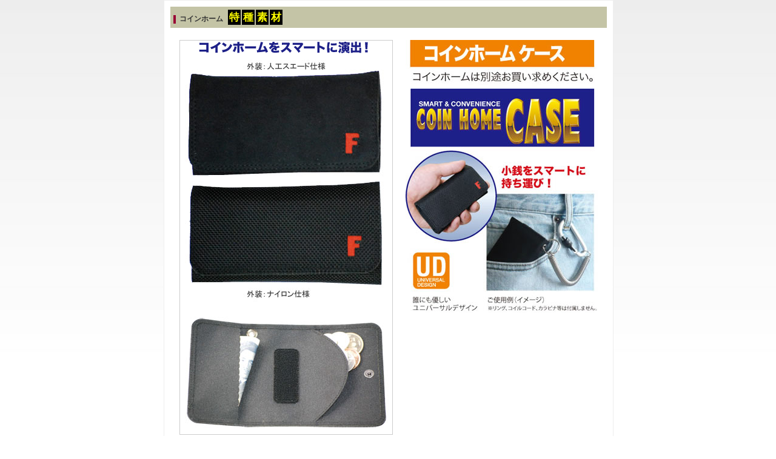

--- FILE ---
content_type: text/html
request_url: https://falconf16.jp/spec/spec3/spec-coincase.html
body_size: 2012
content:
<!DOCTYPE html PUBLIC "-//W3C//DTD XHTML 1.0 transitional//EN" "http://www.w3.org/TR/xhtml1/DTD/xhtml1-transitional.dtd">
<html xmlns="http://www.w3.org/1999/xhtml" xml:lang="ja" lang="ja" dir="ltr">
<head>
<meta name="keywords" content="ファルコン,スペクトラグローブ,ファルテッコー,インフルエンザ対策,防災グッズ,モバイルトイレパック,キンバリークラーク,モバイルポケット,ユニトイレ,ユニテント,QQパック2,ファルガード"/>
<meta name="description" content="私たちの日常生活で起こりえる、またはプロユースの世界での、過酷な状況で使用可能な究極のアイテムを提供するのが、ファルコンブランドです。"/>
<meta http-equiv="Content-Type" content="text/html; charset=shift_jis"/>
<meta http-equiv="Content-Style-Type" content="text/css"/>
<meta http-equiv="Content-Script-Type" content="text/javascript"/>
<title>コインホーム</title>
<link rel="shortcut icon" href="../../favicon-1.ico">
<link href="../../css/spec.css" rel="stylesheet" type="text/css" media="all"/>
<script data-pagespeed-orig-type="text/javascript" src="../../js/common.js" type="text/psajs" data-pagespeed-orig-index="0"></script>
<script data-pagespeed-orig-type="text/javascript" src="../../js/scroll.js" type="text/psajs" data-pagespeed-orig-index="1"></script>
</head>
<body><noscript><meta HTTP-EQUIV="refresh" content="0;url='https://falconf16.jp/spec/spec3/spec-coincase.html?PageSpeed=noscript'" /><style><!--table,div,span,font,p{display:none} --></style><div style="display:block">Please click <a href="https://falconf16.jp/spec/spec3/spec-coincase.html?PageSpeed=noscript">here</a> if you are not redirected within a few seconds.</div></noscript>
<div id="page_outer">
<div id="contents">
<div id="main">
<div id="main-banner2">
<div class="title"><span class="bold">コインホーム</span></div>
<div class="title2">特</div>
<div class="title3">種</div>
<div class="title3">素</div>
<div class="title3">材</div>
<!-- /#main-banner2 --></div>
<div class="clear-all"></div>
<div id="main-item">
<div class="photo_l"><img src="../../img/spec/coinhome/title2.gif" width="350" height="24"/><img src="../../img/spec/coinhome/texture.jpg" width="350" height="410" alt="コインホーム"/><br/>
<br/><img src="../../img/spec/coinhome/pickup.jpg" width="350" height="202"/>
</div>
<div class="text2">
<div class="spec2"><img src="../../img/spec/coinhome/coincase.jpg" width="317" height="451"/>
</div>
</div>
<div class="clear-all"></div>
<!-- /#main-item --></div>
<div class="topics" align="center"><img src="../../img/spec/coinhome/pickup2.jpg" width="660" height="339" align="baseline"/></div>
<div class="topics" align="center">
<table width="96%" align="center" cellpadding="0" cellspacing="1" bgcolor="#CCCCCC">
<tr align="center">
<th width="72" align="center" bgcolor="#FFFFFF">品　名</th>
<th width="294" align="center" bgcolor="#FFFFFF">コインホーム＆ケース/ナイロン仕様</th>
<th width="295" align="center" bgcolor="#FFFFFF">コインホーム＆ケース/スエード仕様</th>
</tr>
<tr height="25">
<td height="25" align="center" bgcolor="#FFFFFF">品　番</td>
<td align="center" bgcolor="#FFFFFF">F1680</td>
<td align="center" bgcolor="#FFFFFF">F8050</td>
</tr>
<tr height="25">
<td height="25" rowspan="2" align="center" bgcolor="#FFFFFF">仕　様</td>
<td align="center" bgcolor="#FFFFFF">●ケース材質：外側／ナイロン<br/>
　　中生地／ナイロン</td>
<td align="center" bgcolor="#FFFFFF">●ケース材質：外側／人工スエード<br/>
　　中生地／ナイロン</td>
</tr>
<tr height="25">
<td colspan="2" bgcolor="#FFFFFF">　　 ●コインホーム収容量：<br/>
　　　　５００円&times;４枚、１００円&times;５枚<br/>
　　　　　５０円&times;４枚、　１０円&times;５枚<br/>
　　　　　　５円&times;４枚、　　１円&times;５枚<br/>
　　●総収容金額：2,775円 <br/>
　　●コインホーム材質：本体／ABC樹脂、ストッパー／シリコン<br/>
　　●コインホーム接合部：ベルクロ（ループ、フック）</td>
</tr>
</table>
<!-- /.topics --></div>
<div class="topics" align="center">
<table width="96%" border="0" align="center" cellpadding="0" cellspacing="1">
<tr align="center">
<th colspan="4" align="center">関連商品</th>
</tr>
<tr align="center">
<td width="25%"><a href="spec-coinhome.html" target="_blank"><img src="../../img/products1/coin-s.jpg" width="155" height="150" alt="コインホーム"/></a></td>
<td width="25%"><a href="spec-coinhome-case.html" target="_blank"><img src="../../img/products1/coincase-s.jpg" alt="コインホーム＆ケース" width="155" height="150"/></a></td>
<td width="25%"><a href="../spec4/spec-wash.html" target="_blank"><img src="../../img/products1/fw-s.jpg" width="155" height="150"/></a></td>
<td width="25%"><a href="../spec4/spec-honycom.html" target="_blank"><img src="../../img/products1/hanycom-s.jpg" width="155" height="150"/></a></td>
</tr>
<tr align="center">
<td><a href="spec-coinhome.html">コインホーム</a></td>
<td><a href="spec-coinhome-case.html">コインホーム</a>＆ケース</td>
<td><a href="../spec4/spec-wash.html">ファルウォッシュ</a></td>
<td><a href="../spec4/spec-honycom.html">ハニカム・インナー</a></td>
</tr>
</table>
<!-- /.topics --></div>
<div class="clear-left"></div>
<p class="pagetop"><a href="#top" onclick="javascript:goToAnchor('contents');return flag;"><img src="../../img/common/pagetop.gif" width="96" height="15" alt=""/></a></p>
<div class="center">
<input type="button" name="print" value="このページを印刷する" onclick="javascript:window.print();"/>
　
<input name="close" type="button" value="このページを閉じる" onclick="javascript:window.close()"/>
</div>
<!-- /#main --></div>
<!-- /#contents --></div>
<!-- /#page_outer --></div>
</div>
<script type="text/javascript" src="/pagespeed_static/js_defer.I4cHjq6EEP.js"></script></body>
</html>


--- FILE ---
content_type: text/css
request_url: https://falconf16.jp/css/spec.css
body_size: 1314
content:
@import "common-spec.css";
@import "table.css";

html, body{
}

a{
	color: #333333;
}

#contents{
	margin: 0px auto;
	padding: 0px;
	background: url(../img/common/navi-bg.gif) repeat;
	width: 740px;
	/*border-left: solid 1px #EEE;
	border-right: solid 1px #EEE;*/
}

#main {
	margin: 0px;
	padding-bottom: 20px;
	background-color: #FFF;
	width: 740px;
	border: solid 1px #EEE;
}

#main-banner {
	margin: 10px;
	padding: 0px;
	width: 680px;
}

#main .itm1 {
	margin: 10px;
	padding: 0px;
	width: 650px;
	float: left;
}

.itm-title{
	margin: 10px 0px 5px 10px;
	padding:10px;
	background: url(../img/common/item-bg.jpg) repeat-x;
	font-size: 16px;
	font-weight: bold;
	width: 636px;
	height: 19px;
	border-top: solid 1px #900;
	border-left: solid 4px #900;
	float: left;
}

.itm-title_l{
	margin: 10px 0px 5px 10px;
	padding:10px;
	background: url(../img/common/item-bg.jpg) repeat-x;
	font-size: 16px;
	font-weight: bold;
	width: 299px;
	height: 19px;
	border-top: solid 1px #900;
	border-left: solid 4px #900;
	float: left;
}

.itm-title_r{
	margin: 10px 11px 5px 0px;
	padding:10px;
	background: url(../img/common/item-bg.jpg) repeat-x;
	font-size: 16px;
	font-weight: bold;
	width: 301px;
	height: 19px;
	border-top: solid 1px #900;
	border-left: solid 4px #900;
	float: right;
}

#main .topics{
	margin: 0 auto;
	padding: 0;
}

#main .topics dl{
	padding: 15px 10px;
}

#main .topics dt{
	color: #006F45;
	font-weight: bold;
	padding: 10px 10px 0px 10px;
}

#main .topics dd{
	border-bottom: 1px dotted #999999;
	padding: 0 10px 5px 10px;
}

/* ---------- ss ----------*/

#main-banner2 {
	margin: 10px;
	padding-left: 5px;
	background-color: #C4C4A6;
	width: 715px;
	height: 35px;
}

#main-banner2 .title {
	margin-top: 12px;
	padding-left: 10px;
	background: url(../img/common/sign1.jpg) no-repeat left;
	float: left;
}

#main-banner2 .title2 {
	margin: 5px 0px 4px 8px;
	padding: 1px 2px;
	background-color: #000;
	color: #FF0;
	font-size: 17px;
	font-weight: bold;
	height: 23px;
	float: left;
}

#main-banner2 .title3 {
	margin: 5px 0px 0px 2px;
	padding: 1px 2px;
	background-color: #000;
	color: #FF0;
	font-size: 17px;
	font-weight: bold;
	height: 23px;
	float: left;
}
		
/* --------------- �X�y�b�N --------------- */	

#main-item {
	margin: 10px;
	padding: 0px;
	width: 720px;
}

#main-item .photo {
	margin: 0px 15px;
	padding: 0px;
	text-align: center;
	width: 350px;
	height: 300px;
	border: solid 1px #CCC;
	float: left;
}

#main-item .photo_l {
	margin: 0px 15px;
	padding: 0px;
	text-align: center;
	width: 350px;
	height: auto;
	border: solid 1px #CCC;
	float: left;
}

#main-item .photo_r {
	margin: 0px 50px 0px 15px;
	padding: 0px;
	text-align: center;
	width: 250px;
	height: auto;
	border: solid 1px #CCC;
	float: right;
}	

#main-item .text {
	margin: 0 15px 10px 0px;
	padding-bottom: 10px;
	width: 317px;
	height: auto;
	background-color: #F6F6F6;
	float: right;
}	

#main-item .text2 {
	margin-right: 15px;
	padding: 0px;
	width: 317px;
	height: auto;
	float: right;
}	

#main-item .text3 {
	margin: 10px 15px;
	padding-bottom: 10px;
	width: 660px;
	height: auto;
	background-color: #F6F6F6;
	float: left;
}

#main-item .text .title {
	margin: 0px;
	padding: 5px 13px;
	background-color: #DEDECD;
	font-size: 14px;
	font-weight: bold;
	line-height: 20px;
	text-align: left;
	width: 291px;
	float: right;
}

#main-item .text3 .title {
	margin: 0px;
	padding: 5px 13px;
	background-color: #DEDECD;
	font-size: 14px;
	font-weight: bold;
	line-height: 20px;
	text-align: left;
	width: 634px;
	float: left;
}

#main-item .text .title2 {
	margin: 0px;
	padding: 5px 13px;
	background-color: #DEDECD;
	font-size: 14px;
	font-weight: bold;
	line-height: 20px;
	text-align: left;
	width: 291px;
	float: left;
}

#main-item .text2 .title {
	margin: 0px;
	padding: 10px 13px;
	background-color: #FFF;
	font-size: 15px;
	font-weight: bold;
	line-height: 20px;
	text-align: left;
	width: 291px;
	height: 20px;
	float: right;
}

#main-item .text .spec {
	margin: 0px;
	padding: 10px 15px;
	background-color: #F6F6F6;
	text-align: left;
	line-height: 25px;
	width: 287px;
	height: auto;
	float: right;
}

#main-item .text3 .spec3 {
	margin: 0px;
	padding: 10px 15px;
	background-color: #F6F6F6;
    font-size: 1.3em;
	text-align: left;
	line-height: 25px;
	width: 630px;
	height: auto;
	float: left;
}

#main-item .text .spec2 {
	margin: 0px;
	padding: 0px;
	background-color: #F6F6F6;
	text-align: left;
	line-height: 25px;
	width: 307px;
	height: auto;
	float: right;
}

#main .topics{
	margin: 10px;
	padding: 0px;
	background-color: #FFFFFF;
	width: 720px;
}
	#main .topics_title{
	margin: 5px 0px;
	padding: 0px;
	color: #600;
	font-weight: bold;
	line-height: 20px;
	}
	#main .topics_photo{
	margin: 5px 0px;
	padding: 0px;
	width: 155px;
	height: 150px;
	border: solid 1px #CCC;
	}
	#main .topics_text{
	margin: 5px 0px;
	padding: 0px;
	line-height: 20px;
	overflow: hidden;
	}
	
#main .topics .boxArrea_left {
	margin-right: 10px;
	padding: 0px;
	/*background-color: #FFFFEE;*/
	width: 350px;
	height: 300px;
	border: solid 1px #EEE;
	float: left;
}

#main .topics .boxArrea_left .item1{
	margin-right: 9px;
	padding: 0px;
	background-color: #FFF;
	width: 157px;
	float: left;
}

#main .topics .boxArrea_left .item2{
	margin: 0px;
	padding: 0px;
	background-color: #FFF;
	width: 157px;
	float: right;
}
#main .topics .boxArrea_right {
	margin: 0px;
	padding: 0px;
	/*background-color: #FFFFEE;*/
	width: 318px;
	float: right;
	position: relative;
}

#main .topics .boxArrea_right .item1{
	margin-right: 9px;
	padding: 0px;
	background-color: #FFF;
	width: 157px;
	float: left;
}

#main .topics .boxArrea_right .item2{
	margin: 0px;
	padding: 0px;
	background-color: #FFF;
	width: 157px;
	float: right;
}

 .topix2 {
	margin: 0px;
	padding: 0px;
	background-color: #FFF;
	width: 658px;
	border-left: solid 1px #EEE;
	border-right: solid 1px #EEE;
	border-bottom: solid 1px #EEE;
}

.topix2 .photo {
	margin: 10px 5px 5px;
	padding: 0px;
	background-color: #FFF;
	width: 120px;
	height: 100px;
	border: solid 1px #EEE;
	float: left;
}

.topix2 .coment {
	margin: 10px 18px 5px ;
	padding: 0px;
	color: #FFF;
	font-size: 16px;
	font-weight: bold;
	width: 485px;
	border: solid 1px #EEE;
	float: right;
}

.topix2 .text {
	margin: 3px 18px;
	padding: 0px;
	width: 485px;
	border-bottom: dotted 1px #666;
	line-height: 20px;
	float: right;
}
.coments_l {
	margin: 0;
	padding: 0 0px 0 10px; 
	width: 160px;
	text-align: right;
	float: left;
}
.coments_r {
	margin: 0;
	padding: 0; 
	width: 150px;
	text-align: left;
	float: right;
}


/* ------------- �V���E�������� -------------- */

#main-whatsnew {
	margin-top: 10px;
	margin-left: 10px;
	padding: 0px;
	width: 660px;
}

.reco-title {
	margin: 0px;
	padding-top: 4px;
	padding-left: 16px;
	background: url(../img/common/title-bar.jpg) no-repeat;
	color: #039;
	font-size: 16px;
	font-weight: bold;
	width: 642px;
	height: 22px;
	border: solid 1px #EEE;
}
#main-reco {
	margin-top: 10px;
	margin-left: 10px;
	padding: 0px;
	width: 660px;
}

#main-new {
	margin-top: 10px;
	margin-left: 10px;
	padding: 0px;
	width: 660px;
}

.text-1 {
	margin: 0px;
	padding: 10px 0px 0px 10px;
	font-size: 14px;
	font-weight: normal;
}

--- FILE ---
content_type: text/css
request_url: https://falconf16.jp/css/common-spec.css
body_size: 1184
content:
*{
	margin: 0;
	padding: 0;
}
html, body{
	background-color: #FFF;
	font-size: 12px;
	font-family: Meiryo, '�q���M�m�p�S Pro W3', 'Hiragino Kaku Gothic Pro', '�l�r �o�S�V�b�N', sans-serif;
	color: #333333;
}
img{
	border: 0;
	line-height: 0;
}
ul, dl{
	list-style-type: none;
}

a:link {
	text-decoration: none;
}

a:hover {
	text-decoration: underline;
	color: #039;
}

#page_outer{
	background: url(../img/common/spec-bg.jpg) repeat-x top;
}
#header{
	margin: 0 auto;
	background-color: #FFF;
	position: relative;
	width: 850px;
	height: 112px;
}
	h1{
		position: absolute;
		top: 48px;
		left: 10px;
	}

	h3 {
		font-size: 12px;
		font-family: Meiryo, '�q���M�m�p�S Pro W3', 'Hiragino Kaku Gothic Pro', '�l�r �o�S�V�b�N',     sans-serif;
		color: #333333;
		text-align: left;
		font-weight: normal;
	}
	#header_link{
		position: absolute;
		top: 5px;
		left: 580px;
		background-image: url(../img/hl_bg.jpg);
		background-repeat: no-repeat;
		padding: 0 29px 0 30px;
		overflow: hidden;
	}
		#header_link li{
			float: left;
			padding: 0 13px;
		}
	#header_link2{
		position: absolute;
		top: 50px;
		left: 700px;
		width: 120px;
		height: 24px;
		border: solid 1px #EEE;
	}
		#header_link2 li{
			float: left;
			padding: 3px 20px 0 18px;
			background-image: url(../img/arrow_icon.jpg);
			background-repeat: no-repeat;
			background-position: 0 7px;
		}
		#header_link2 li a{
			text-decoration: none;
		}
		#header_link2 li a:hover{
			text-decoration: underline;
		}

#pankuzu {
	margin-left: 10px;
	margin-bottom: 10px;
	padding: 5px 10px 0px 10px;
	/*background-color: #EFEEDE;*/
	width: 640px;
	height: 18px;
	text-align: left;
	font-size: 12px;
	font-family: "�q���M�m�p�S Pro W3", "Hiragino Kaku Gothic Pro", "���C���I", Meiryo, Osaka, "�l�r �o�S�V�b�N", "MS PGothic", sans-serif;
	font-weight: bold; 
	line-height: 14px;
	/*border-bottom: solid 1px #06C;*/
	float: left;
}

#pankuzu a{
	color: #039;
	text-decoration: underline;
}

div.global_nav{
}
	div.global_nav ul{
	margin: 0 auto;
	width: 850px;
	}
		div.global_nav li{
			padding: 0px;
			float: left;
		}
p.pagetop{
	margin: 0px;
	padding: 50px 20px 30px 0;
	text-align: right;
}
p.syousai{
	clear: right;
	margin: 0px;
	padding: 10px 20px 10px 0;
	text-align: right;
}
p.pdf {
	margin: 0;
	padding:  0px 0px 0px 0;
	float:  right;
}

div .center { text-align: center;}
div .right { text-align: right;}
div .left { text-align: left;}
div .middle{ vertical-align: middle;}

.blue {
	color: #039;
	text-decoration: underline;
	font-weight: bold;
}

.blue-l {
	color: #039;
	font-weight: bold;
	font-size: 1.2em;
}

.red_bold{
	color: #C00;
	text-decoration: none;
	font-weight: bold;
}

.red_bold2{
	color: #C00;
	text-decoration: none;
	font-weight: bold;
	font-size: 2em;
}

.red_bold3{
	color: #C00;
	text-decoration: none;
	font-weight: bold;
	font-size: 1.1em;
}


.red {
	color: #C00;
	text-decoration: none;
	font-weight: normal;
}

.bold {
	text-decoration: none;
	font-weight: bold;
}
	

/* -------------- �t�b�^�[ -------------- */

#adress {
	margin: 0px;
	padding: 15px 0px;
	background-color: #FFF;
	text-align: center;
	font-weight: bold;
	line-height: 20px;
	width: 850px;
}

#footer {
	clear: both;
	margin: 0px;
	padding-top: 15px;
	width: 850px auto;
	height: 35px;
	background-color: #CCC;
	color: #FFF;
	text-align: center;
	font-size: 12px;
	font-weight: bold;
}

.line2 { clear: both; margin: 0px auto; border-bottom: #999 2px dotted;}

	#copyright{
		width: 840px;
		margin: 0 auto;
		padding: 5px 0 0 10px;
	}
	
	.clearfix:after {
content: ".";
display: block;
visibility: hidden;
height: 0;
clear: both;
}
.clearfix {
zoom: 1;
}


.clear-all { clear: both; }

.clear-right { clear: right; }

.clear-left { clear: left; }

--- FILE ---
content_type: text/css
request_url: https://falconf16.jp/css/table.css
body_size: 215
content:
@charset "shift_jis";
/* CSS Document */

table {
	margin-top: 10px;
	background-color: #CCC;
	line-height: 25px;
	
}

table tr {
	background-color: #FFF;
}

table th {
	padding: 2px;
	background-color: #EEF;
}

table td {
	padding: 2px;
}

table boder { 0; }

table cellspacing { 1; }

table cellpadding { 0; }



--- FILE ---
content_type: application/javascript
request_url: https://falconf16.jp/js/scroll.js
body_size: 944
content:
//�֥饦��Ƚ��
var IE = navigator.appName.indexOf("Microsoft Internet Explorer",0) != -1;

flag = false;

function getAnchorPos(elementID){
	//�������åȥ��󥫡���x��ɸ��y��ɸ���ᤁE
	var objnew = new Object();
	if(document.getElementById){
		var obj = document.getElementById(elementID);
		objnew.x = obj.offsetLeft;
		objnew.y = obj.offsetTop;
		while((obj = obj.offsetParent) != null){
			objnew.x += obj.offsetLeft;
			objnew.y += obj.offsetTop;
		}
	}
	else if(document.all){
	var obj = document.all(elementID);
	objnew.x = obj.offsetLeft;
	objnew.y = obj.offsetTop;
	while((obj = obj.setParent) != null){
			objnew.x += obj.offsetLeft;
			objnew.y += obj.offsetTop;
		}
	}
	else if(domument.layers){
		objnew = document.anchors[elementID].x;
		objnew = document.anchors[elementID].y;
	}
	else{
		objnew .x = 0;
		objnew.y = 0;
	}
	return objnew;
}

function goToAnchor(elementID){
	if((getAnchorPos(elementID).x >=0 || getAnchorPos(elementID).y >=0)){
		pageScroll(0, getAnchorPos(elementID).y, 10);
		}
	else{
		flag = true;
	}
}

function getInnerSize(){
//������ɥ����������������E�����Eץ�
var obj = new Object();
	if(document.all || (document.getElementById && IE)){
		obj.width = document.body.clientWidth;
		obj.height = document.body.clientHeight;
	}
	else if(document.layers || document.getElementById){
		obj.width = window.innerWidth;
		obj.height = window.innerHeight;
	}
	return obj;
}

function getScrollLeft(){
//���ߤβ����֤����
	if(IE){
		return document.body.scrollLeft || document.documentElement.scrollLeft;
	}
	else if(window.pageXOffset){
		return window.pageXOffset;
	}
	else{
		return 0;
	}
}

function getScrollTop(){
//���ߤνİ��֤����
	if(IE){
		return document.body.scrollTop || document.documentElement.scrollTop;
	}
	else if(window.pageYOffset){
		return window.pageYOffset;
	}
	else{
		return 0;
	}
}

var timeID;
//�ڡ�������������E���
function pageScroll(endX, endY, frms, cuX, cuY){

	if(timeID){ clearTimeout(timeID);}
	if(endX < 0){ endX = 0;}
	if(endY < 0){ endY = 0;}
	
	if(!cuX){ cuX = getScrollLeft();}
	if(!cuY){ cuY = getScrollTop();}
	
	if(endY > cuY && endY > (getAnchorPos('end').y) - getInnerSize().height) {
		endY = (getAnchorPos('end').y - getInnerSize().height)+1;
	}
	
	cuX += (endX - getScrollLeft())/frms;
	if(cuX < 0){cuX = 0;}
	
	cuY +=(endY - getScrollTop())/frms;
	if(cuY < 0){cuY = 0;}
	
	var posiX = Math.floor(cuX);
	var posiY = Math.floor(cuY);
	
	window.scrollTo(posiX, posiY);
	
	if(posiX != endX || posiY != endY){
		timeID = setTimeout("pageScroll("+endX+","+endY+","+frms+","+cuX+","+cuY+")",10);
	}
}
